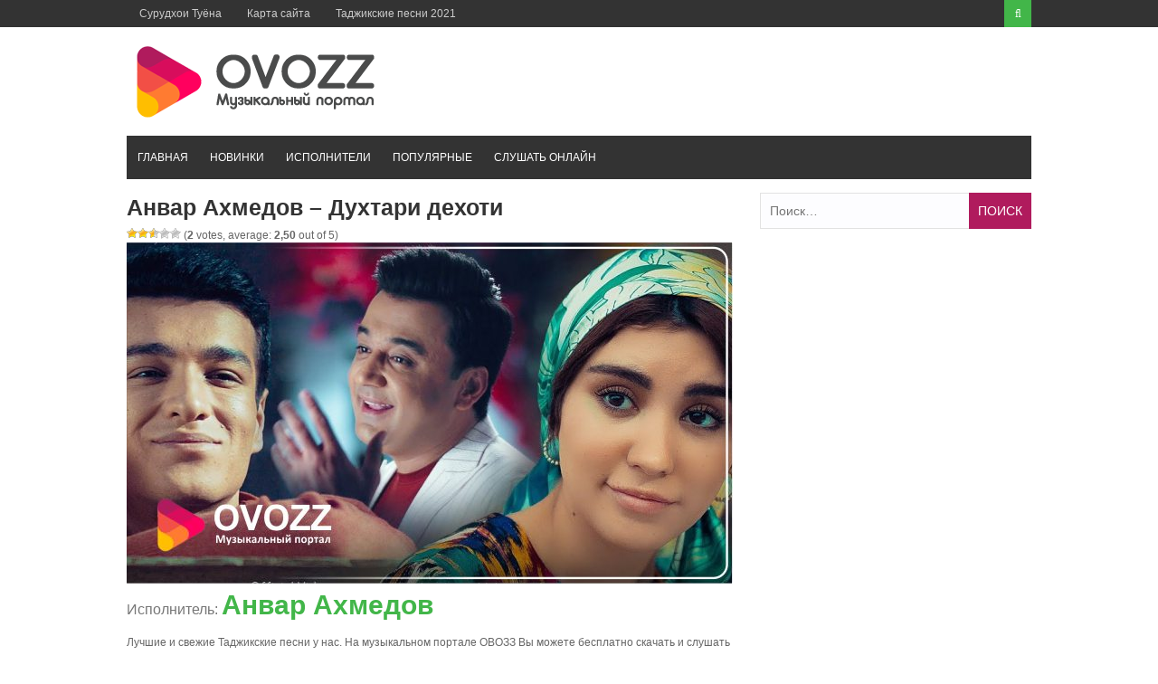

--- FILE ---
content_type: text/html; charset=UTF-8
request_url: https://ovozz.ru/music/anvar-axmedov-duxtari-dexoti/
body_size: 11670
content:
<!DOCTYPE html><html lang="ru-RU"><head><link rel="shortcut icon" href="https://ovozz.ru/wp-content/themes/ovozz/favicon.png" /><link rel="icon" href="https://ovozz.ru/wp-content/uploads/2019/10/favicon.png" type="image/x-icon 16x16"><link rel="apple-touch-icon" type="image/png" href="https://ovozz.ru/wp-content/uploads/2019/10/favicon.png"><link rel="alternate" href="https://ovozz.ru/music/anvar-axmedov-duxtari-dexoti/" hreflang="ru-RU"><meta charset="UTF-8"><meta name="viewport" content="width=device-width, initial-scale=1"><meta name="google-site-verification" content="QquKvxgMDu0klx09r_dWHR87YKwnKWlc98E8V02GSOM" /><meta name="yandex-verification" content="b51302bdd6fb857a" /><meta name='wmail-verification' content='71af20f795ea23a17dbd99a373704eda' /><meta name="yandex-verification" content="b51302bdd6fb857a" /><style type="text/css" id="aoatfcss" media="all">.wp-block-media-text .wp-block-media-text__media{grid-area:media-text-media;margin:0}.wp-block-media-text .wp-block-media-text__content{word-break:break-word;grid-area:media-text-content;padding:0 8%}.post-ratings{width:100%;opacity:1}.post-ratings-loading{display:none;height:16px;text-align:left}.post-ratings-image{border:0}.post-ratings img,.post-ratings-loading img{border:0;padding:0;margin:0}@font-face{font-family:'FontAwesome';src:url(//ovozz.ru/wp-content/themes/ovozz/css/../fonts/fontawesome-webfont.eot?v=4.6.3);src:url(//ovozz.ru/wp-content/themes/ovozz/css/../fonts/fontawesome-webfont.eot?#iefix&v=4.6.3) format('embedded-opentype'),url(//ovozz.ru/wp-content/themes/ovozz/css/../fonts/fontawesome-webfont.woff2?v=4.6.3) format('woff2'),url(//ovozz.ru/wp-content/themes/ovozz/css/../fonts/fontawesome-webfont.woff?v=4.6.3) format('woff'),url(//ovozz.ru/wp-content/themes/ovozz/css/../fonts/fontawesome-webfont.ttf?v=4.6.3) format('truetype'),url(//ovozz.ru/wp-content/themes/ovozz/css/../fonts/fontawesome-webfont.svg?v=4.6.3#fontawesomeregular) format('svg');font-weight:400;font-style:normal}.fa{display:inline-block;font:normal normal normal 14px/1 FontAwesome;font-size:inherit;text-rendering:auto;-webkit-font-smoothing:antialiased;-moz-osx-font-smoothing:grayscale}.fa-search:before{content:"\f002"}.fa-times:before{content:"\f00d"}.fa-angle-double-up:before{content:"\f102"}html,body,div,span,h1,h2,a,img,ins,strong,i,ul,li,form,label,article,aside,header,nav{border:0;font-size:100%;font:inherit;vertical-align:baseline;margin:0;padding:0}html{font-family:Verdana,sans-serif;-webkit-text-size-adjust:100%;-ms-text-size-adjust:100%;-webkit-font-smoothing:antialiased;box-sizing:border-box}:focus{outline:none}input[type=submit]{-webkit-appearance:button}input[type=search]::-webkit-search-cancel-button,input[type=search]::-webkit-search-decoration{-webkit-appearance:none}body{font-family:Verdana,'Droid Sans',sans-serif;color:#666;font-size:12px;line-height:1.4}h2{line-height:1.3;color:#777;font-size:16px}h1{font-weight:700;line-height:1.3;color:#333;margin-bottom:20px}h1{font-size:36px}*,:before,:after{box-sizing:inherit}ul{list-style:none}img{height:auto;max-width:100%}input{font-size:14px;color:inherit;border:1px solid #e2e2e2;font-family:inherit;background:#fdfdff;margin:0 0 10px;padding:8px 10px}.screen-reader-text{clip:rect(1px,1px,1px,1px);position:absolute!important;height:1px;width:1px;overflow:hidden}.site-header:before,.site-header:after,.site-content:before,.site-content:after{content:"";display:table;table-layout:fixed}.site-header:after,.site-content:after{clear:both}.clearfix:after{visibility:hidden;display:block;font-size:0;content:" ";clear:both;height:0}.inner{max-width:1000px;position:relative;margin-right:auto;margin-left:auto}a{color:#42b649}a:link,a:visited{text-decoration:none}.site-container{width:100%;clear:both;display:block;margin:0 auto}.site-header{width:100%;position:relative;margin-bottom:15px}.top-bar{background-color:#333;position:relative}.primary-navigation ul li a{color:#ccc;font-size:12px;display:block;font-weight:400;padding-left:14px;padding-right:14px;line-height:30px}.top-nav-right{float:right;position:relative}.top-search #trigger-overlay{width:30px;height:30px;line-height:30px;display:block;background:#42b649;text-align:center}.top-search #trigger-overlay i{color:#fff;width:30px;height:30px;line-height:30px}.overlay{width:1024px;height:536px;position:absolute;right:0;top:inherit;z-index:9}.overlay-slideleft{visibility:hidden;-webkit-transform:translateY(60%);transform:translateY(60%);margin-top:-40px}.search-row{width:100%;height:40px;position:relative;background:#42b649}.search-row .overlay-close{color:#fff;position:absolute;right:10px;top:9px;z-index:9}.search-row .search-form #s{width:100%;background:0 0;border:0;height:40px;padding-left:12px;color:#fff}.site-branding{width:100%;margin:15px 0}.site-branding .site-title{float:left;line-height:normal;overflow:hidden;margin-top:13px;margin-bottom:14px}.site-branding .site-title.logo{margin-top:0;margin-bottom:0}.site-header .logo img{display:block;margin:0 auto}#site-navigation{width:100%;background-color:#333;float:left}.menu-container{background-color:transparent;position:relative}ul.menu li a{display:block;text-transform:uppercase;line-height:normal;color:#fff;font-weight:400;position:relative;padding:17px 12px}.secondary-navigation .current_page_item>a,.secondary-navigation .current-menu-item>a{background-color:#b01b5d}.content-area{width:67%;max-width:670px;float:left}.post-wrap{width:100%;clear:both}.lastest-title{font-size:16px;background-color:#333;line-height:1;color:#fff;clear:both;text-transform:uppercase;font-weight:300;margin:0 0 14px;padding:13px 20px 11px}.post-grid{width:100%;float:left;margin:0}.post-grid:nth-of-type(even){margin-right:0}.site-main{width:100%;float:left;margin-bottom:30px}.related-posts ul li{width:48%;float:left;margin-right:2%;border-bottom:1px solid #e2e2e2;padding-bottom:10px;margin-bottom:13px}.related-posts ul li:nth-child(2n){margin-right:0;float:right}.related-posts ul li a{color:#666;font-size:14px;line-height:1.4;margin-bottom:5px;display:block}.widget-area{float:right;max-width:300px;width:30%}.widget{line-height:1.6;width:100%;box-sizing:border-box;overflow:hidden;float:left;clear:both;margin:0 0 30px}.search-form{width:100%;position:relative}.search-form .search-field{width:100%;height:40px;margin:0}.search-form .search-submit{position:absolute;color:#fff;background:#b01b5d;top:0;right:0;border:none;height:40px;text-transform:uppercase;margin:0}.back-to-top{position:fixed;background:#333;color:#fff;z-index:9;right:20px;bottom:40px;display:none;padding:9px 14px}.back-to-top .fa{color:#fff;font-size:20px;line-height:normal}.musiclist-nav{background:#fff;border-left:1px solid #d9e0e7;border-right:1px solid #d9e0e7;border-bottom:1px solid #d9e0e7;border-top:1px solid #d9e0e7;font-family:Verdana,Sans-Serif;color:#1a1a1a;height:60px;padding:5px}article,aside,header,main,nav,.clearfix,.search-form label{display:block}.mobile-only{display:none}strong{font-weight:700}i{font-style:italic}.left-top-nav,.top-search{float:left}.primary-navigation ul li,ul.menu li{float:left;position:relative}.search-row .search-form ::-webkit-input-placeholder,.search-row .search-form :-moz-placeholder,.search-row .search-form ::-moz-placeholder,.search-row .search-form :-ms-input-placeholder{color:#fff}.site-title.logo h1{margin:0}.site-title a{color:#42b649}.post-grid:nth-child(2n+1),.related-posts ul li:nth-child(2n+1){clear:left}.related-posts{margin-bottom:20px}.attachment-post-thumbnail{float:left;width:100px;margin-bottom:0;margin-right:15px}.widget_search{position:relative}html{overflow-x:hidden}@media screen and (max-width:1230px){*{-webkit-box-sizing:border-box;-moz-box-sizing:border-box;box-sizing:border-box}.inner{width:98%}}@media screen and (max-width:1040px){.post-grid{max-width:48%;margin-right:4%}.back-to-top{padding:6px 10px 5px 9px}.back-to-top .fa{font-size:18px}}@media screen and (max-width:1000px){.site-branding .site-title{margin-top:9px;margin-bottom:10px}}@media screen and (max-width:970px){.primary-navigation .top-menu{display:none}.secondary-navigation #menu-main-menu{display:none}.menu-toggle,.mobile-only{display:block}span.menu-toggle{position:relative;color:#b8b8ba;padding:4px 16px;line-height:36px;font-size:14px}span.menu-toggle:after{content:"\f0c9";font-family:FontAwesome;display:inline-block;position:absolute;right:16px;top:5px}#page{-ms-transform:none;-webkit-transform:none;transform:none;position:relative;top:0}}@media screen and (max-width:940px){.site-branding .site-title{margin-top:6px;margin-bottom:7px}}@media screen and (max-width:880px){.inner{max-width:96%}.site-branding .site-title{width:100%;text-align:center;float:none}.site-branding .site-title{margin-top:0}.site-branding .site-title,.site-branding .site-title.logo{margin-bottom:15px}}@media screen and (max-width:770px){.content-area{max-width:100%;margin-left:auto;margin-right:auto}.content-area{width:100%;float:none}.widget-area{width:100%;float:none;margin-left:auto;margin-right:auto}.inner{padding:0 2%}}@media screen and (max-width:600px){.related-posts ul li{width:100%;margin-right:0;float:none;display:inline-block}}@media screen and (max-width:480px){.site-branding .logo{margin-top:0;margin-bottom:10px}.site-branding{margin-bottom:15px}.top-nav-right{float:none;position:relative;width:100%;float:none;text-align:center;display:block}.top-search{float:right}.overlay{width:100%}.post-grid{max-width:100%;width:100%;margin-right:0}}.lazy-hidden{background-color:#fff;background-image:url(//ovozz.ru/wp-content/plugins/a3-lazy-load/assets/css/loading.gif);background-repeat:no-repeat;background-position:50% 50%}.lazy-hidden{background-color:#fff}</style><link rel="preload" as="style" media="all" href="https://ovozz.ru/wp-content/cache/autoptimize/css/autoptimize_a0d99f1e1a275ecb628240bf28054442.css" onload="this.onload=null;this.rel='stylesheet'" /><link rel="preload" as="style" media="screen" href="https://ovozz.ru/wp-content/cache/autoptimize/css/autoptimize_a318e34a19c5647cc570eead676317f3.css" onload="this.onload=null;this.rel='stylesheet'" /><noscript id="aonoscrcss"><link type="text/css" media="all" href="https://ovozz.ru/wp-content/cache/autoptimize/css/autoptimize_a0d99f1e1a275ecb628240bf28054442.css" rel="stylesheet" /><link type="text/css" media="screen" href="https://ovozz.ru/wp-content/cache/autoptimize/css/autoptimize_a318e34a19c5647cc570eead676317f3.css" rel="stylesheet" /></noscript><title>Анвар Ахмедов - Духтари дехоти 2023 скачать и слушать mp3</title><meta name="description"  content="Очень красивая песня на таджикском, который спел Анвар Ахмедов с названием &quot;Духтари дехоти&quot; скачать или слушать бесплатно в мп3 формате" /><link rel="canonical" href="https://ovozz.ru/music/anvar-axmedov-duxtari-dexoti/" />  <script>var MP3jPLAYLISTS = [];
var MP3jPLAYERS = [];</script> <style id='tptn-style-left-thumbs-inline-css' type='text/css'>img.tptn_thumb {
  width: 120px !important;
  height: 120px !important;
}</style><noscript></noscript> <script>if (document.location.protocol != "https:") {document.location = document.URL.replace(/^http:/i, "https:");}</script><script type='text/javascript' src='https://ovozz.ru/wp-includes/js/jquery/jquery.js'></script> <script type='text/javascript' src='https://ovozz.ru/wp-includes/js/jquery/jquery-migrate.min.js'></script> <script type='text/javascript'>var ajax_tptn_tracker = {"ajax_url":"https:\/\/ovozz.ru\/","top_ten_id":"22803","top_ten_blog_id":"1","activate_counter":"1","tptn_rnd":"400030791"};</script> <script type='text/javascript' src='https://ovozz.ru/wp-content/cache/autoptimize/js/autoptimize_single_26de9468223ec2382b79e828fdfd0c31.js'></script> <script data-ad-client="ca-pub-3883492933371700" async src="https://pagead2.googlesyndication.com/pagead/js/adsbygoogle.js"></script></head><body data-rsssl=1 class="post-template-default single single-post postid-22803 single-format-standard wp-custom-logo"><div id="page" class="site-container"> <a class="skip-link screen-reader-text" href="#main">Перейти к контенту</a><header id="masthead" class="site-header" role="banner"><div class="top-bar"><div class="inner clearfix"><div class="left-top-nav primary-navigation"><ul id="top-menu" class="top-menu"><li id="menu-item-15512" class="menu-item menu-item-type-taxonomy menu-item-object-category menu-item-15512"><a href="https://ovozz.ru/tuyona/">Cурудхои Туёна</a></li><li id="menu-item-15548" class="menu-item menu-item-type-post_type menu-item-object-page menu-item-15548"><a href="https://ovozz.ru/karta-sajta/">Карта сайта</a></li><li id="menu-item-15556" class="menu-item menu-item-type-taxonomy menu-item-object-category menu-item-15556"><a href="https://ovozz.ru/surudi2021/">Таджикские песни 2021</a></li></ul></div><div class="top-nav-right"><div class="top-search"> <a id="trigger-overlay"> <i class="fa fa-search"></i> </a><div class="overlay overlay-slideleft"><div class="search-row"> <a ahref="#" class="overlay-close"><i class="fa fa-times"></i></a><form method="get" id="searchform" class="search-form" action="https://ovozz.ru/" _lpchecked="1"> <input type="text" name="s" id="s" value="" placeholder="Искать ..." /></form></div></div></div></div></div></div><div class="site-branding"><div class="inner clearfix"><div class="site-title logo"><h2 class="image-logo" itemprop="headline"> <a href="https://ovozz.ru/" class="custom-logo-link" rel="home" itemprop="url"><img width="278" height="90" src="https://ovozz.ru/wp-content/uploads/2018/01/cropped-logo-1.png" class="custom-logo" alt="Музыкальный портал Таджикистана" itemprop="logo" /></a></h2></div></div></div><div class="menu-container"><div class="inner clearfix"><nav id="site-navigation" class="secondary-navigation" role="navigation"> <span class="mobile-only mobile-menu menu-toggle" aria-controls="menu-main-menu" aria-expanded="false">Menu</span><ul id="menu-main-menu" class="menu"><li id="menu-item-13" class="menu-item menu-item-type-custom menu-item-object-custom menu-item-home menu-item-13"><a href="https://ovozz.ru">Главная</a></li><li id="menu-item-1437" class="menu-item menu-item-type-taxonomy menu-item-object-category current-post-ancestor current-menu-parent current-post-parent menu-item-1437"><a href="https://ovozz.ru/music/">Новинки</a></li><li id="menu-item-705" class="menu-item menu-item-type-post_type menu-item-object-page menu-item-705"><a href="https://ovozz.ru/artists/">Исполнители</a></li><li id="menu-item-2088" class="menu-item menu-item-type-post_type menu-item-object-page menu-item-2088"><a href="https://ovozz.ru/popular/">Популярные</a></li><li id="menu-item-4596" class="menu-item menu-item-type-post_type menu-item-object-page menu-item-4596"><a href="https://ovozz.ru/mp3-online/">Слушать онлайн</a></li></ul></nav></div></div><div id="catcher"></div></header><div id="content" class="site-content"><div class="inner clearfix"><div id="primary" class="content-area"><article id="post-22803" class="post-22803 post type-post status-publish format-standard has-post-thumbnail category-surudi2022 category-music tag-anvar-axmedov"><header class="entry-header" itemtype="http://schema.org/MusicGroup" itemscope="itemscope"><h1 name="name" class="entry-title single-title">Анвар Ахмедов &#8211; Духтари дехоти</h1><div id="post-ratings-22803" class="post-ratings" itemscope itemtype="http://schema.org/Article" data-nonce="e62c19230a"><img id="rating_22803_1" src="https://ovozz.ru/wp-content/plugins/wp-postratings/images/stars/rating_on.gif" alt="1 Star" title="1 Star" onmouseover="current_rating(22803, 1, '1 Star');" onmouseout="ratings_off(2.5, 3, 0);" onclick="rate_post();" onkeypress="rate_post();" style="cursor: pointer; border: 0px;" /><img id="rating_22803_2" src="https://ovozz.ru/wp-content/plugins/wp-postratings/images/stars/rating_on.gif" alt="2 Stars" title="2 Stars" onmouseover="current_rating(22803, 2, '2 Stars');" onmouseout="ratings_off(2.5, 3, 0);" onclick="rate_post();" onkeypress="rate_post();" style="cursor: pointer; border: 0px;" /><img id="rating_22803_3" src="https://ovozz.ru/wp-content/plugins/wp-postratings/images/stars/rating_half.gif" alt="3 Stars" title="3 Stars" onmouseover="current_rating(22803, 3, '3 Stars');" onmouseout="ratings_off(2.5, 3, 0);" onclick="rate_post();" onkeypress="rate_post();" style="cursor: pointer; border: 0px;" /><img id="rating_22803_4" src="https://ovozz.ru/wp-content/plugins/wp-postratings/images/stars/rating_off.gif" alt="4 Stars" title="4 Stars" onmouseover="current_rating(22803, 4, '4 Stars');" onmouseout="ratings_off(2.5, 3, 0);" onclick="rate_post();" onkeypress="rate_post();" style="cursor: pointer; border: 0px;" /><img id="rating_22803_5" src="https://ovozz.ru/wp-content/plugins/wp-postratings/images/stars/rating_off.gif" alt="5 Stars" title="5 Stars" onmouseover="current_rating(22803, 5, '5 Stars');" onmouseout="ratings_off(2.5, 3, 0);" onclick="rate_post();" onkeypress="rate_post();" style="cursor: pointer; border: 0px;" /> (<strong>2</strong> votes, average: <strong>2,50</strong> out of 5)<br /><span class="post-ratings-text" id="ratings_22803_text"></span><meta itemprop="name" content="Анвар Ахмедов &#8211; Духтари дехоти" /><meta itemprop="headline" content="Анвар Ахмедов &#8211; Духтари дехоти" /><meta itemprop="description" content="" /><meta itemprop="datePublished" content="2023-12-09T14:06:42+00:00" /><meta itemprop="dateModified" content="2023-12-09T14:06:42+00:00" /><meta itemprop="url" content="https://ovozz.ru/music/anvar-axmedov-duxtari-dexoti/" /><meta itemprop="author" content="admin" /><meta itemprop="mainEntityOfPage" content="https://ovozz.ru/music/anvar-axmedov-duxtari-dexoti/" /><div style="display: none;" itemprop="image" itemscope itemtype="https://schema.org/ImageObject"><meta itemprop="url" content="https://ovozz.ru/wp-content/uploads/2023/12/anvar-axmedov-duxtari-dexoti-mp3-image-150x150.jpg" /><meta itemprop="width" content="150" /><meta itemprop="height" content="150" /></div><div style="display: none;" itemprop="publisher" itemscope itemtype="https://schema.org/Organization"><meta itemprop="name" content="Таджикские песни" /><meta itemprop="url" content="https://ovozz.ru" /><div itemprop="logo" itemscope itemtype="https://schema.org/ImageObject"><meta itemprop="url" content="https://ovozz.ru/wp-content/uploads/2018/01/cropped-logo-1.png" /></div></div><div style="display: none;" itemprop="aggregateRating" itemscope itemtype="http://schema.org/AggregateRating"><meta itemprop="bestRating" content="5" /><meta itemprop="worstRating" content="1" /><meta itemprop="ratingValue" content="2.5" /><meta itemprop="ratingCount" content="2" /></div></div><div id="post-ratings-22803-loading" class="post-ratings-loading"><img src="https://ovozz.ru/wp-content/plugins/wp-postratings/images/loading.gif" width="16" height="16" class="post-ratings-image" />Loading...</div> <img width="670" height="377" src="//ovozz.ru/wp-content/plugins/a3-lazy-load/assets/images/lazy_placeholder.gif" data-lazy-type="image" data-src="https://ovozz.ru/wp-content/uploads/2023/12/anvar-axmedov-duxtari-dexoti-mp3-image.jpg" class="lazy lazy-hidden attachment-large size-large wp-post-image" alt="Анвар Ахмедов" /><noscript><img width="670" height="377" src="https://ovozz.ru/wp-content/uploads/2023/12/anvar-axmedov-duxtari-dexoti-mp3-image.jpg" class="attachment-large size-large wp-post-image" alt="Анвар Ахмедов" /></noscript><h2 itemprop="name">Исполнитель: <a href="https://ovozz.ru/artists/anvar-axmedov/" rel="tag">Анвар Ахмедов</a></h2></header><p>Лучшие и свежие Таджикские песни у нас. На музыкальном портале ОВОЗЗ Вы можете бесплатно скачать и слушать таджикскую песню, вышел 9 декабря «<strong>Анвар Ахмедов &#8211; Духтари дехоти</strong>» в формате mp3.</p><div class="entry-content"><div class="download-attachments"><table class="da-attachments-table"><thead><th class="attachment-title">Файл</th><th class="attachment-about">Описание</th><th class="attachment-size">Размер файла</th><th class="attachment-downloads">Кол-во скачиваний</th></thead><tbody><tr class="mp3"><td class="attachment-title"> <a href="https://ovozz.ru/load/22805" class="attachment-link" title="Духтари дехоти"><img class="lazy lazy-hidden attachment-icon" src="//ovozz.ru/wp-content/plugins/a3-lazy-load/assets/images/lazy_placeholder.gif" data-lazy-type="image" data-src="/wp-content/plugins/download-attachments/images/ext/mp3.gif" alt="mp3"><noscript><img class="attachment-icon" src="/wp-content/plugins/download-attachments/images/ext/mp3.gif" alt="mp3"></noscript><br><b>Скачать MP3</b></a></td><td class="attachment-about"> <span class="attachment-description">Певец: Анвар Ахмедов, 
Название музыки: «Духтари дехоти», 
Премьера: 09.11.2023,
Длительность: 3 мин. 52 сек</span><br /></td><td class="attachment-size">4 MB</td><td class="attachment-downloads">95</td></tr></tbody></table></div><div id="wrapperMI_0" class="wrap-mjp nostop flip " style="position: relative; padding:5px 0px 30px 0px; margin:0px; width:100%;"><div style="display:none;" class="Eabove-mjp" id="Eabove-mjp_0"></div><div class="subwrap-MI"><div class="jp-innerwrap"><div class="innerx"></div><div class="innerleft"></div><div class="innerright"></div><div class="innertab"></div><div class="interface-mjp" style="height:120px;" id="interfaceMI_0"><div class="MI-image Himg left-mjp" id="MI_image_0" style=" width:auto; height:120px; overflow:hidden;"></div><div id="T_mp3j_0" class="player-track-title right-mjp bold-mjp plain-mjp childNorm-mjp childItalic-mjp" style="left:20px; right:48px;  top:21px;"></div><div class="bars_holder"><div class="loadMI_mp3j" id="load_mp3j_0"></div><div class="poscolMI_mp3j soften-mjp" id="poscol_mp3j_0"></div><div class="posbarMI_mp3j" id="posbar_mp3j_0"></div></div><div id="P-Time-MI_0" class="jp-play-time"></div><div id="T-Time-MI_0" class="jp-total-time"></div><div id="statusMI_0" class="statusMI"></div><div class="transport-MI"><div class="play-mjp" id="playpause_mp3j_0">Play</div><div class="stop-mjp" id="stop_mp3j_0">Stop</div><div class="next-mjp" id="Next_mp3j_0">Next&raquo;</div><div class="prev-mjp" id="Prev_mp3j_0">&laquo;Prev</div></div><div class="buttons-wrap-mjp" id="buttons-wrap-mjp_0"><div class="playlist-toggle-MI" id="playlist-toggle_0">HIDE PLAYLIST</div><div class="mp3j-popout-MI" id="lpp_mp3j_0" style=""></div><div id="download_mp3j_0" class="dloadmp3-MI"></div></div></div><div class="mjp-volwrap"><div class="MIsliderVolume" id="vol_mp3j_0"></div><div class="innerExt1" id="innerExt1_0"></div><div class="innerExt2" id="innerExt2_0"></div></div></div><div style="display:none;" class="Ebetween-mjp" id="Ebetween-mjp_0"></div><div class="listwrap_mp3j" id="L_mp3j_0" style="overflow:auto; max-height:450px;"><div class="wrapper-mjp"><div class="playlist-colour"></div><div class="wrapper-mjp"><ul class="ul-mjp childNorm-mjp childPlain-mjp left-mjp" id="UL_mp3j_0"><li></li></ul></div></div></div></div><div class="mp3j-nosolution" id="mp3j_nosolution_0" style="display:none;"></div><div style="display:none;" class="Ebelow-mjp" id="Ebelow-mjp_0"></div></div> <script>MP3jPLAYLISTS.MI_0 = [
	{ name: "Духтари дехоти", formats: ["mp3"], mp3: "aHR0cHM6Ly9vdm96ei5ydS93cC1jb250ZW50L3VwbG9hZHMvMjAyMy8xMi9hbnZhci1heG1lZG92LWR1eHRhcmktZGV4b3RpLm1wMw==", counterpart:"", artist: "Анвар Ахмедов", image: "https://ovozz.ru/wp-content/uploads/2023/12/anvar-axmedov-duxtari-dexoti-mp3-image.jpg", imgurl: "" },
	{ name: "Бахти чавон муборак", formats: ["mp3"], mp3: "aHR0cHM6Ly9vdm96ei5ydS93cC1jb250ZW50L3VwbG9hZHMvMjAyMy8xMC9hbnZhci1ha2htZWRvdi1iYWtodGktamF2b24tbXVib3Jhay5tcDM=", counterpart:"", artist: "Анвар Ахмедов", image: "https://ovozz.ru/wp-content/uploads/2023/10/anvar-akhmedov-bakhti-javon-muborak-mp3-image.jpg", imgurl: "" },
	{ name: "Сияхмуям", formats: ["mp3"], mp3: "aHR0cHM6Ly9vdm96ei5ydS93cC1jb250ZW50L3VwbG9hZHMvMjAyMy8wNi9hbnZhci1ha2htZWRvdi1zaXlhaG11eWFtLm1wMw==", counterpart:"", artist: "Анвар Ахмедов", image: "https://ovozz.ru/wp-content/uploads/2023/06/anvar-akhmedov-siyahmuyam-mp3-image.jpg", imgurl: "" },
	{ name: "Qarab Qo'y", formats: ["mp3"], mp3: "aHR0cHM6Ly9vdm96ei5ydS93cC1jb250ZW50L3VwbG9hZHMvMjAyMy8wNi9hbnZhci1ha2htZWRvdi1xYXJhYi1xb3kubXAz", counterpart:"", artist: "Anvar Akhmedov", image: "https://ovozz.ru/wp-content/uploads/2023/06/anvar-akhmedov-qarab-qoy-mp3-image.jpg", imgurl: "" },
	{ name: "Анори Дона", formats: ["mp3"], mp3: "aHR0cHM6Ly9vdm96ei5ydS93cC1jb250ZW50L3VwbG9hZHMvMjAyMy8wNS9hbnZhci1ha2htZWRvdi1hbm9yaS1kb25hLm1wMw==", counterpart:"", artist: "Анвар Ахмедов", image: "https://ovozz.ru/wp-content/uploads/2023/05/anvar-akhmedov-anori-dona-mp3-image.jpg", imgurl: "" },
	{ name: "Гулнора", formats: ["mp3"], mp3: "aHR0cHM6Ly9vdm96ei5ydS93cC1jb250ZW50L3VwbG9hZHMvMjAyMy8wMi9hbnZhci1ha2htZWRvdi1ndWxub3JhLm1wMw==", counterpart:"", artist: "Анвар Ахмедов", image: "https://ovozz.ru/wp-content/uploads/2023/02/anvar-akhmedov-gulnora-mp3-image.jpg", imgurl: "" },
	{ name: "Махпора", formats: ["mp3"], mp3: "aHR0cHM6Ly9vdm96ei5ydS93cC1jb250ZW50L3VwbG9hZHMvMjAyMi8xMS9hbnZhci1ha2htZWRvdi1tYWhwb3JhLm1wMw==", counterpart:"", artist: "Анвар Ахмедов", image: "https://ovozz.ru/wp-content/uploads/2022/11/anvar-akhmedov-mahpora-mp3-image.jpg", imgurl: "" },
	{ name: "Не нагу", formats: ["mp3"], mp3: "aHR0cHM6Ly9vdm96ei5ydS93cC1jb250ZW50L3VwbG9hZHMvMjAyMi8xMi9hbnZhci1ha2htZWRvdi1uZS1uYWd1Lm1wMw==", counterpart:"", artist: "Анвар Ахмедов", image: "https://ovozz.ru/wp-content/uploads/2022/12/anvar-akhmedov-ne-nagu-mp3-image.jpg", imgurl: "" },
	{ name: "Ангури Тагоби", formats: ["mp3"], mp3: "aHR0cHM6Ly9vdm96ei5ydS93cC1jb250ZW50L3VwbG9hZHMvMjAyMy8wMS9hbnZhci1ha2htZWRvdi1hbmd1cmktdGFnb2JpLm1wMw==", counterpart:"", artist: "Анвар Ахмедов", image: "https://ovozz.ru/wp-content/uploads/2023/01/anvar-akhmedov-anguri-tagobi-mp3-image.jpg", imgurl: "" },
	{ name: "Танхо Ту", formats: ["mp3"], mp3: "aHR0cHM6Ly9vdm96ei5ydS93cC1jb250ZW50L3VwbG9hZHMvMjAyMy8wMi9hbnZhci1ha2htZWRvdi10YW5oby10dS5tcDM=", counterpart:"", artist: "Анвар Ахмедов", image: "https://ovozz.ru/wp-content/uploads/2023/02/anvar-akhmedov-tanho-tu-mp3-image.jpg", imgurl: "" },
	{ name: "Нози гулам", formats: ["mp3"], mp3: "aHR0cHM6Ly9vdm96ei5ydS93cC1jb250ZW50L3VwbG9hZHMvMjAyMy8wMi9hbnZhci1ha2htZWRvdi1ub3ppLWd1bGFtLm1wMw==", counterpart:"", artist: "Анвар Ахмедов", image: "https://ovozz.ru/wp-content/uploads/2023/02/anvar-akhmedov-nozi-gulam-mp3-image.jpg", imgurl: "" },
	{ name: "Дили Нолон", formats: ["mp3"], mp3: "aHR0cHM6Ly9vdm96ei5ydS93cC1jb250ZW50L3VwbG9hZHMvMjAyMi8wMS9BbnZhci1Ba2htZWRvdi1EaWxpLU5vbG9uLm1wMw==", counterpart:"", artist: "Анвар Ахмедов", image: "https://ovozz.ru/wp-content/uploads/2022/01/Anvar-Akhmedov-Dili-Nolon-mp3-image.jpg", imgurl: "" },
	{ name: "Дуст Медорам", formats: ["mp3"], mp3: "aHR0cHM6Ly9vdm96ei5ydS93cC1jb250ZW50L3VwbG9hZHMvMjAyMS8xMi9BbnZhci1Ba2htZWRvdi1EdXN0LU1lZG9yYW0ubXAz", counterpart:"", artist: "Анвар Ахмедов", image: "https://ovozz.ru/wp-content/uploads/2021/12/Anvar-Akhmedov-Dust-Medoram-mp3-image.jpg", imgurl: "" },
	{ name: "Биё Азизам", formats: ["mp3"], mp3: "aHR0cHM6Ly9vdm96ei5ydS93cC1jb250ZW50L3VwbG9hZHMvMjAyMS8xMi9BbnZhci1Ba2htZWRvdi1CaXlvLUF6aXphbS5tcDM=", counterpart:"", artist: "Анвар Ахмедов", image: "https://ovozz.ru/wp-content/uploads/2021/12/Anvar-Akhmedov-Biyo-Azizam-mp3-image.jpg", imgurl: "" },
	{ name: "Хоҳар", formats: ["mp3"], mp3: "aHR0cHM6Ly9vdm96ei5ydS93cC1jb250ZW50L3VwbG9hZHMvMjAyMS8xMS9BbnZhci1Ba2htZWRvdi1LaG9oYXIubXAz", counterpart:"", artist: "Анвар Ахмедов", image: "https://ovozz.ru/wp-content/uploads/2021/11/Anvar-Akhmedov-Khohar-mp3-image.jpg", imgurl: "" },
	{ name: "Дили Бехоб", formats: ["mp3"], mp3: "aHR0cHM6Ly9vdm96ei5ydS93cC1jb250ZW50L3VwbG9hZHMvMjAyMS8xMC9BbnZhci1Ba2htZWRvdi1EaWxpLUJla2hvYi5tcDM=", counterpart:"", artist: "Анвар Ахмедов", image: "https://ovozz.ru/wp-content/uploads/2021/10/Anvar-Akhmedov-Dili-Bekhob-mp3-image.jpg", imgurl: "" }
];</script> <script>MP3jPLAYERS[0] = { list:MP3jPLAYLISTS.MI_0, tr:0, type:'MI', lstate:true, loop:false, play_txt:'Play', pause_txt:'Pause', pp_title:'Таджикские песни', autoplay:false, download:true, vol:100, height:120, cssclass:'nostop flip ', popout_css:{ enabled:true, 			colours: ["#f0f0f0", "rgba(0, 0, 0, 0.18)", "rgba(167, 167, 167, 0.55)", "rgba(49, 49, 49, 0.64)", "rgba(0, 180, 37, 0.91)", "#d3d3d3", "#d8d8d8", "#3d3232", "#262120", "#262120", "#11912b", "/", 400, 600 ],
			cssInterface: { "color": "#3d3232" },
			cssTitle: { "left": "20px", "right":"48px", "top":"21px" },
			cssImage: { "overflow": "hidden", "width":"auto", "height":"120px"  },
			cssFontSize: { "title": "22px", "caption": "15.4px", "list": "18px" },
			classes: { interface:'', title:' right-mjp bold-mjp plain-mjp childNorm-mjp childItalic-mjp', image:' Himg left-mjp', poscol:' soften-mjp', ul:' childNorm-mjp childPlain-mjp left-mjp' }} };</script> <div class="tptn_counter" id="tptn_counter_22803"><span style="font-size:10pt;color:#777777;float:right">833<img class="lazy lazy-hidden" style="margin-left: 8px" src="//ovozz.ru/wp-content/plugins/a3-lazy-load/assets/images/lazy_placeholder.gif" data-lazy-type="image" data-src="/images/view.png" align="right" height="18" width="18" title="Просмотрено"><noscript><img style="margin-left: 8px" src="/images/view.png" align="right" height="18" width="18" title="Просмотрено"></noscript></span></div></div></article> <br><div class="related-posts clearfix"><h3 class="title-related-posts">Другие треки этого исполнителя</h3><div class="musiclist"><li class="ic-play"><a href="https://ovozz.ru/music/anvar-axmedov-margi-kobilchon/" rel="bookmark"><img align="left"  class="musiclist-d" src="/images/play-small.png"><span itemprop="name">Анвар Ахмедов &#8211; Марги Кобилчон</span></a><span style="float:right"><div class="tptn_counter" id="tptn_counter_25528"><span style="font-size:10pt;color:#777777;float:right">535<img style="margin-left: 8px" src="/images/view.png" align="right" height="18" width="18" title="Просмотрено"></span></div></span></li></div><br><div class="musiclist"><li class="ic-play"><a href="https://ovozz.ru/music/anvar-axmedov-az-man-naranch/" rel="bookmark"><img align="left"  class="musiclist-d" src="/images/play-small.png"><span itemprop="name">Анвар Ахмедов &#8211; Аз ман наранч</span></a><span style="float:right"><div class="tptn_counter" id="tptn_counter_25187"><span style="font-size:10pt;color:#777777;float:right">375<img style="margin-left: 8px" src="/images/view.png" align="right" height="18" width="18" title="Просмотрено"></span></div></span></li></div><br><div class="musiclist"><li class="ic-play"><a href="https://ovozz.ru/music/anvar-axmedov-angushtarini-tillo/" rel="bookmark"><img align="left"  class="musiclist-d" src="/images/play-small.png"><span itemprop="name">Анвар Ахмедов &#8211; Ангуштарини тилло</span></a><span style="float:right"><div class="tptn_counter" id="tptn_counter_24865"><span style="font-size:10pt;color:#777777;float:right">838<img style="margin-left: 8px" src="/images/view.png" align="right" height="18" width="18" title="Просмотрено"></span></div></span></li></div><br><div class="musiclist"><li class="ic-play"><a href="https://ovozz.ru/music/anvar-axmedov-nargiz/" rel="bookmark"><img align="left"  class="musiclist-d" src="/images/play-small.png"><span itemprop="name">Анвар Ахмедов &#8211; Наргиз</span></a><span style="float:right"><div class="tptn_counter" id="tptn_counter_24534"><span style="font-size:10pt;color:#777777;float:right">1&nbsp;333<img style="margin-left: 8px" src="/images/view.png" align="right" height="18" width="18" title="Просмотрено"></span></div></span></li></div><br><div class="musiclist"><li class="ic-play"><a href="https://ovozz.ru/music/anvar-axmedov-dar-ishki-tu-bemor-man/" rel="bookmark"><img align="left"  class="musiclist-d" src="/images/play-small.png"><span itemprop="name">Анвар Ахмедов &#8211; Дар ишки ту бемор ман</span></a><span style="float:right"><div class="tptn_counter" id="tptn_counter_24457"><span style="font-size:10pt;color:#777777;float:right">640<img style="margin-left: 8px" src="/images/view.png" align="right" height="18" width="18" title="Просмотрено"></span></div></span></li></div><br><div class="musiclist"><li class="ic-play"><a href="https://ovozz.ru/music/anvar-axmedov-ej-chon/" rel="bookmark"><img align="left"  class="musiclist-d" src="/images/play-small.png"><span itemprop="name">Анвар Ахмедов &#8211; Эй чон</span></a><span style="float:right"><div class="tptn_counter" id="tptn_counter_24296"><span style="font-size:10pt;color:#777777;float:right">1&nbsp;071<img style="margin-left: 8px" src="/images/view.png" align="right" height="18" width="18" title="Просмотрено"></span></div></span></li></div><br><div class="musiclist"><li class="ic-play"><a href="https://ovozz.ru/music/anvar-axmedov-chonam-ba-tu/" rel="bookmark"><img align="left"  class="musiclist-d" src="/images/play-small.png"><span itemprop="name">Анвар Ахмедов &#8211; Чонам ба ту</span></a><span style="float:right"><div class="tptn_counter" id="tptn_counter_23490"><span style="font-size:10pt;color:#777777;float:right">1&nbsp;404<img style="margin-left: 8px" src="/images/view.png" align="right" height="18" width="18" title="Просмотрено"></span></div></span></li></div><br><div class="musiclist"><li class="ic-play"><a href="https://ovozz.ru/music/anvar-axmedov-xudo-nigaxdoraton/" rel="bookmark"><img align="left"  class="musiclist-d" src="/images/play-small.png"><span itemprop="name">Анвар Ахмедов &#8211; Худо нигахдоратон</span></a><span style="float:right"><div class="tptn_counter" id="tptn_counter_23401"><span style="font-size:10pt;color:#777777;float:right">734<img style="margin-left: 8px" src="/images/view.png" align="right" height="18" width="18" title="Просмотрено"></span></div></span></li></div><br><div class="musiclist"><li class="ic-play"><a href="https://ovozz.ru/music/anvar-axmedov-chon-modaram/" rel="bookmark"><img align="left"  class="musiclist-d" src="/images/play-small.png"><span itemprop="name">Анвар Ахмедов &#8211; Чон модарам</span></a><span style="float:right"><div class="tptn_counter" id="tptn_counter_23316"><span style="font-size:10pt;color:#777777;float:right">2&nbsp;869<img style="margin-left: 8px" src="/images/view.png" align="right" height="18" width="18" title="Просмотрено"></span></div></span></li></div><br><div class="musiclist"><li class="ic-play"><a href="https://ovozz.ru/music/anvar-axmedov-gum-mezanad-dilam/" rel="bookmark"><img align="left"  class="musiclist-d" src="/images/play-small.png"><span itemprop="name">Анвар Ахмедов &#8211; Гум мезанад дилам</span></a><span style="float:right"><div class="tptn_counter" id="tptn_counter_23312"><span style="font-size:10pt;color:#777777;float:right">1&nbsp;058<img style="margin-left: 8px" src="/images/view.png" align="right" height="18" width="18" title="Просмотрено"></span></div></span></li></div><br><div class="musiclist"><li class="ic-play"><a href="https://ovozz.ru/music/anvar-axmedov-baxti-chavon-muborak/" rel="bookmark"><img align="left"  class="musiclist-d" src="/images/play-small.png"><span itemprop="name">Анвар Ахмедов &#8211; Бахти чавон муборак</span></a><span style="float:right"><div class="tptn_counter" id="tptn_counter_22358"><span style="font-size:10pt;color:#777777;float:right">1&nbsp;072<img style="margin-left: 8px" src="/images/view.png" align="right" height="18" width="18" title="Просмотрено"></span></div></span></li></div><br><div class="musiclist"><li class="ic-play"><a href="https://ovozz.ru/music/anvar-axmedov-siyaxmuyam/" rel="bookmark"><img align="left"  class="musiclist-d" src="/images/play-small.png"><span itemprop="name">Анвар Ахмедов &#8211; Сияхмуям</span></a><span style="float:right"><div class="tptn_counter" id="tptn_counter_21654"><span style="font-size:10pt;color:#777777;float:right">1&nbsp;318<img style="margin-left: 8px" src="/images/view.png" align="right" height="18" width="18" title="Просмотрено"></span></div></span></li></div><br><div class="musiclist"><li class="ic-play"><a href="https://ovozz.ru/music/anvar-axmedov-karab-kuj/" rel="bookmark"><img align="left"  class="musiclist-d" src="/images/play-small.png"><span itemprop="name">Анвар Ахмедов &#8211; Караб куй</span></a><span style="float:right"><div class="tptn_counter" id="tptn_counter_21626"><span style="font-size:10pt;color:#777777;float:right">815<img style="margin-left: 8px" src="/images/view.png" align="right" height="18" width="18" title="Просмотрено"></span></div></span></li></div><br><div class="musiclist"><li class="ic-play"><a href="https://ovozz.ru/music/anvar-axmedov-anori-dona/" rel="bookmark"><img align="left"  class="musiclist-d" src="/images/play-small.png"><span itemprop="name">Анвар Ахмедов &#8211; Анори дона</span></a><span style="float:right"><div class="tptn_counter" id="tptn_counter_21551"><span style="font-size:10pt;color:#777777;float:right">853<img style="margin-left: 8px" src="/images/view.png" align="right" height="18" width="18" title="Просмотрено"></span></div></span></li></div><br><div class="musiclist"><li class="ic-play"><a href="https://ovozz.ru/music/anvar-axmedov-gulnora/" rel="bookmark"><img align="left"  class="musiclist-d" src="/images/play-small.png"><span itemprop="name">Анвар Ахмедов &#8211; Гулнора</span></a><span style="float:right"><div class="tptn_counter" id="tptn_counter_21067"><span style="font-size:10pt;color:#777777;float:right">1&nbsp;088<img style="margin-left: 8px" src="/images/view.png" align="right" height="18" width="18" title="Просмотрено"></span></div></span></li></div><br><div class="musiclist"><li class="ic-play"><a href="https://ovozz.ru/music/anvar-axmedov-nozi-gulam/" rel="bookmark"><img align="left"  class="musiclist-d" src="/images/play-small.png"><span itemprop="name">Анвар Ахмедов &#8211; Нози гулам</span></a><span style="float:right"><div class="tptn_counter" id="tptn_counter_21014"><span style="font-size:10pt;color:#777777;float:right">901<img style="margin-left: 8px" src="/images/view.png" align="right" height="18" width="18" title="Просмотрено"></span></div></span></li></div><br><div class="musiclist"><li class="ic-play"><a href="https://ovozz.ru/music/anvar-axmedov-tanxo-tu/" rel="bookmark"><img align="left"  class="musiclist-d" src="/images/play-small.png"><span itemprop="name">Анвар Ахмедов &#8211; Танхо ту</span></a><span style="float:right"><div class="tptn_counter" id="tptn_counter_20967"><span style="font-size:10pt;color:#777777;float:right">883<img style="margin-left: 8px" src="/images/view.png" align="right" height="18" width="18" title="Просмотрено"></span></div></span></li></div><br><div class="musiclist"><li class="ic-play"><a href="https://ovozz.ru/music/anvar-axmedov-anguri-tagobi/" rel="bookmark"><img align="left"  class="musiclist-d" src="/images/play-small.png"><span itemprop="name">Анвар Ахмедов &#8211; Ангури тагоби</span></a><span style="float:right"><div class="tptn_counter" id="tptn_counter_20781"><span style="font-size:10pt;color:#777777;float:right">3&nbsp;050<img style="margin-left: 8px" src="/images/view.png" align="right" height="18" width="18" title="Просмотрено"></span></div></span></li></div><br><div class="musiclist"><li class="ic-play"><a href="https://ovozz.ru/music/anvar-axmedov-ne-nagu/" rel="bookmark"><img align="left"  class="musiclist-d" src="/images/play-small.png"><span itemprop="name">Анвар Ахмедов &#8211; Не нагу</span></a><span style="float:right"><div class="tptn_counter" id="tptn_counter_20681"><span style="font-size:10pt;color:#777777;float:right">745<img style="margin-left: 8px" src="/images/view.png" align="right" height="18" width="18" title="Просмотрено"></span></div></span></li></div><br><div class="musiclist"><li class="ic-play"><a href="https://ovozz.ru/music/anvar-axmedov-maxpora/" rel="bookmark"><img align="left"  class="musiclist-d" src="/images/play-small.png"><span itemprop="name">Анвар Ахмедов &#8211; Махпора</span></a><span style="float:right"><div class="tptn_counter" id="tptn_counter_20457"><span style="font-size:10pt;color:#777777;float:right">1&nbsp;185<img style="margin-left: 8px" src="/images/view.png" align="right" height="18" width="18" title="Просмотрено"></span></div></span></li></div><br></div><div class="related-posts clearfix"><h3 class="title-related-posts">Может вы не занете об этих музыках?</h3><ul><li><a href="https://ovozz.ru/music/shabnami-surajyo-doxtari-kulob/" title="Шабнами Сурайё &#8211; Дохтари Кулоб"><img width="300" height="169" src="//ovozz.ru/wp-content/plugins/a3-lazy-load/assets/images/lazy_placeholder.gif" data-lazy-type="image" data-src="https://ovozz.ru/wp-content/uploads/2022/11/shabnam-surayo-dokhtar-e-kulob-new-song-mp3-image-300x169.jpg" class="lazy lazy-hidden miniature wp-post-image" alt="Шабнами Сурайё - Дохтари Кулоб" /><noscript><img width="300" height="169" src="https://ovozz.ru/wp-content/uploads/2022/11/shabnam-surayo-dokhtar-e-kulob-new-song-mp3-image-300x169.jpg" class="miniature wp-post-image" alt="Шабнами Сурайё - Дохтари Кулоб" /></noscript>Шабнами Сурайё &#8211; Дохтари Кулоб</a></li><li><a href="https://ovozz.ru/music/tima-obi-dida/" title="Tima &#8211; Оби дида"><img width="300" height="169" src="//ovozz.ru/wp-content/plugins/a3-lazy-load/assets/images/lazy_placeholder.gif" data-lazy-type="image" data-src="https://ovozz.ru/wp-content/uploads/2025/08/tima-obi-dida-mp3-image-300x169.jpg" class="lazy lazy-hidden miniature wp-post-image" alt="Tima - Оби дида" /><noscript><img width="300" height="169" src="https://ovozz.ru/wp-content/uploads/2025/08/tima-obi-dida-mp3-image-300x169.jpg" class="miniature wp-post-image" alt="Tima - Оби дида" /></noscript>Tima &#8211; Оби дида</a></li><li><a href="https://ovozz.ru/music/shaxromi-abduxalim-shabnam-xushrucha-2/" title="Шахроми Абдухалим &#038; Шабнам &#8211; Хушруча 2"><img width="300" height="169" src="//ovozz.ru/wp-content/plugins/a3-lazy-load/assets/images/lazy_placeholder.gif" data-lazy-type="image" data-src="https://ovozz.ru/wp-content/uploads/2026/01/shakhromi-abdukhalim-and-shabanam-khushrucha-2-2026-mp3-image-300x169.jpg" class="lazy lazy-hidden miniature wp-post-image" alt="Шахроми Абдухалим &amp; Шабнам - Хушруча 2" /><noscript><img width="300" height="169" src="https://ovozz.ru/wp-content/uploads/2026/01/shakhromi-abdukhalim-and-shabanam-khushrucha-2-2026-mp3-image-300x169.jpg" class="miniature wp-post-image" alt="Шахроми Абдухалим &amp; Шабнам - Хушруча 2" /></noscript>Шахроми Абдухалим &#038; Шабнам &#8211; Хушруча 2</a></li><li><a href="https://ovozz.ru/music/shon-mc-mara-metarsona/" title="SHON MC &#8211; Мара метарсона"><img width="300" height="169" src="//ovozz.ru/wp-content/plugins/a3-lazy-load/assets/images/lazy_placeholder.gif" data-lazy-type="image" data-src="https://ovozz.ru/wp-content/uploads/2020/08/Shon-mc-mara-metarsona-mp3-image-300x169.jpg" class="lazy lazy-hidden miniature wp-post-image" alt="ШОН МС" /><noscript><img width="300" height="169" src="https://ovozz.ru/wp-content/uploads/2020/08/Shon-mc-mara-metarsona-mp3-image-300x169.jpg" class="miniature wp-post-image" alt="ШОН МС" /></noscript>SHON MC &#8211; Мара метарсона</a></li><li><a href="https://ovozz.ru/music/muxammadrafi-karomatullo-katrai-boron/" title="Мухаммадрафи Кароматулло &#8211; Катраи борон"><img width="300" height="169" src="//ovozz.ru/wp-content/plugins/a3-lazy-load/assets/images/lazy_placeholder.gif" data-lazy-type="image" data-src="https://ovozz.ru/wp-content/uploads/2023/11/muxammadrafi-karomatullo-katrai-boron-mp3-image-300x169.jpg" class="lazy lazy-hidden miniature wp-post-image" alt="Мухаммадрафи Кароматулло" /><noscript><img width="300" height="169" src="https://ovozz.ru/wp-content/uploads/2023/11/muxammadrafi-karomatullo-katrai-boron-mp3-image-300x169.jpg" class="miniature wp-post-image" alt="Мухаммадрафи Кароматулло" /></noscript>Мухаммадрафи Кароматулло &#8211; Катраи борон</a></li><li><a href="https://ovozz.ru/music/munisi-ibroxim-oxiri-ishk/" title="Муниси Иброхим &#8211; Охири ишк (2022)"><img width="300" height="169" src="//ovozz.ru/wp-content/plugins/a3-lazy-load/assets/images/lazy_placeholder.gif" data-lazy-type="image" data-src="https://ovozz.ru/wp-content/uploads/2022/04/Munisi-Ibrohim-Ohiri-ishq-mp3-image-300x169.jpg" class="lazy lazy-hidden miniature wp-post-image" alt="Муниси Иброхим" /><noscript><img width="300" height="169" src="https://ovozz.ru/wp-content/uploads/2022/04/Munisi-Ibrohim-Ohiri-ishq-mp3-image-300x169.jpg" class="miniature wp-post-image" alt="Муниси Иброхим" /></noscript>Муниси Иброхим &#8211; Охири ишк (2022)</a></li><li><a href="https://ovozz.ru/music/shukrullo-machidov-va-gr-bilol-zulola/" title="Шукрулло Мачидов ва гр. Билол &#8211; Зулола"><img width="300" height="169" src="//ovozz.ru/wp-content/plugins/a3-lazy-load/assets/images/lazy_placeholder.gif" data-lazy-type="image" data-src="https://ovozz.ru/wp-content/uploads/2018/03/Shukrullo-Majidov-gr-Bilol-Zulola-mp3-image-300x169.jpg" class="lazy lazy-hidden miniature wp-post-image" alt="Zulaykho" /><noscript><img width="300" height="169" src="https://ovozz.ru/wp-content/uploads/2018/03/Shukrullo-Majidov-gr-Bilol-Zulola-mp3-image-300x169.jpg" class="miniature wp-post-image" alt="Zulaykho" /></noscript>Шукрулло Мачидов ва гр. Билол &#8211; Зулола</a></li><li><a href="https://ovozz.ru/music/2018/sherafkan-churabekov-ba-dil-mexri-ki-dori/" title="Шерафкан Чурабеков &#8211; Ба дил мехри ки дори [2018]"><img width="300" height="169" src="//ovozz.ru/wp-content/plugins/a3-lazy-load/assets/images/lazy_placeholder.gif" data-lazy-type="image" data-src="https://ovozz.ru/wp-content/uploads/2017/12/Sherafkan-Jurabekov-Ba-dil-mehri-ki-dori-mp3-image-300x169.jpg" class="lazy lazy-hidden miniature wp-post-image" alt="Шерафкан Чурабеков" /><noscript><img width="300" height="169" src="https://ovozz.ru/wp-content/uploads/2017/12/Sherafkan-Jurabekov-Ba-dil-mehri-ki-dori-mp3-image-300x169.jpg" class="miniature wp-post-image" alt="Шерафкан Чурабеков" /></noscript>Шерафкан Чурабеков &#8211; Ба дил мехри ки дори [2018]</a></li><li><a href="https://ovozz.ru/music/subxiddin-rachabzoda-ovora/" title="Субхиддин Рачабзода &#8211; Овора"><img width="300" height="169" src="//ovozz.ru/wp-content/plugins/a3-lazy-load/assets/images/lazy_placeholder.gif" data-lazy-type="image" data-src="https://ovozz.ru/wp-content/uploads/2021/03/Subhiddin-Rajabzoda-Ovora-mp3-image-300x169.jpg" class="lazy lazy-hidden miniature wp-post-image" alt="Субхиддин Рачабзода" /><noscript><img width="300" height="169" src="https://ovozz.ru/wp-content/uploads/2021/03/Subhiddin-Rajabzoda-Ovora-mp3-image-300x169.jpg" class="miniature wp-post-image" alt="Субхиддин Рачабзода" /></noscript>Субхиддин Рачабзода &#8211; Овора</a></li><li><a href="https://ovozz.ru/music/ilxom-murodov-modar/" title="Илхом Муродов &#8211; Модар"><img width="300" height="169" src="//ovozz.ru/wp-content/plugins/a3-lazy-load/assets/images/lazy_placeholder.gif" data-lazy-type="image" data-src="https://ovozz.ru/wp-content/uploads/2018/10/Ilhom-Murodov-Modar-mp3-image-300x169.jpg" class="lazy lazy-hidden miniature wp-post-image" alt="Илхом Муродов" /><noscript><img width="300" height="169" src="https://ovozz.ru/wp-content/uploads/2018/10/Ilhom-Murodov-Modar-mp3-image-300x169.jpg" class="miniature wp-post-image" alt="Илхом Муродов" /></noscript>Илхом Муродов &#8211; Модар</a></li></ul></div></main></div><aside id="secondary" class="widget-area" role="complementary"><div id="search-2" class="widget widget_search"><form role="search" method="get" class="search-form" action="https://ovozz.ru/"> <label> <span class="screen-reader-text">Найти:</span> <input type="search" class="search-field" placeholder="Поиск&hellip;" value="" name="s" /> </label> <input type="submit" class="search-submit" value="Поиск" /></form></div></aside></div></div><footer id="colophon" class="site-footer" role="contentinfo"><div class="site-info"><div class="inner clearfix"><div class="copyright"><b>ВСЕ ПРАВА ЗАЩИЩЕНЫ.</b><p><noindex><script type="text/javascript">document.write("<a href='//www.liveinternet.ru/click' "+
"target=_blank><img src='//counter.yadro.ru/hit?t44.6;r"+
escape(document.referrer)+((typeof(screen)=="undefined")?"":
";s"+screen.width+"*"+screen.height+"*"+(screen.colorDepth?
screen.colorDepth:screen.pixelDepth))+";u"+escape(document.URL)+
";h"+escape(document.title.substring(0,150))+";"+Math.random()+
"' alt='' title='LiveInternet' "+
"border='0' width='31' height='31'><\/a>")</script></noindex></p></div><p style="float:right;">По всем вопросам писать: ovoztj@yandex.ru<br>Страна нахождения сервера: Россия (Москва) :)<br>Copyright © OVOZZ Media 2017 - 2020<br><a href="/disclaimer">Пожаловаться на нарушение авторских прав / DMCA complain</a></p></div></div></div></footer></div> <script type='text/javascript'>var ratingsL10n = {"plugin_url":"https:\/\/ovozz.ru\/wp-content\/plugins\/wp-postratings","ajax_url":"https:\/\/ovozz.ru\/wp-admin\/admin-ajax.php","text_wait":"Please rate only 1 item at a time.","image":"stars","image_ext":"gif","max":"5","show_loading":"1","show_fading":"1","custom":"0"};
var ratings_mouseover_image=new Image();ratings_mouseover_image.src="https://ovozz.ru/wp-content/plugins/wp-postratings/images/stars/rating_over.gif";;</script> <script type='text/javascript' src='https://ovozz.ru/wp-content/cache/autoptimize/js/autoptimize_single_830dae7fb9dfd5ac1879a83dd028083d.js'></script> <script type='text/javascript' src='https://ovozz.ru/wp-content/cache/autoptimize/js/autoptimize_single_3b61b3ca455869d1a67c0f5af545dabc.js'></script> <script type='text/javascript' src='https://ovozz.ru/wp-content/cache/autoptimize/js/autoptimize_single_c29b9c67eb69f593acfce7cec1b34f7c.js'></script> <script type='text/javascript' src='https://ovozz.ru/wp-content/cache/autoptimize/js/autoptimize_single_e4f1c1e3b72a08e63fe7f6961e554dac.js'></script> <script type='text/javascript' src='https://ovozz.ru/wp-content/cache/autoptimize/js/autoptimize_single_c93ca56f266a2f7d2242c8dd5d10a6c7.js'></script> <script type='text/javascript'>var a3_lazyload_params = {"apply_images":"1","apply_videos":"1"};</script> <script type='text/javascript' src='//ovozz.ru/wp-content/plugins/a3-lazy-load/assets/js/jquery.lazyloadxt.extra.min.js'></script> <script type='text/javascript' src='//ovozz.ru/wp-content/plugins/a3-lazy-load/assets/js/jquery.lazyloadxt.srcset.min.js'></script> <script type='text/javascript'>var a3_lazyload_extend_params = {"edgeY":"0"};</script> <script type='text/javascript' src='https://ovozz.ru/wp-content/cache/autoptimize/js/autoptimize_single_7437891f51ea629eb471ed5fe6be610f.js'></script> <script type='text/javascript' src='https://ovozz.ru/wp-includes/js/jquery/ui/core.min.js'></script> <script type='text/javascript' src='https://ovozz.ru/wp-includes/js/jquery/ui/widget.min.js'></script> <script type='text/javascript' src='https://ovozz.ru/wp-includes/js/jquery/ui/mouse.min.js'></script> <script type='text/javascript' src='https://ovozz.ru/wp-includes/js/jquery/ui/slider.min.js'></script> <script type='text/javascript' src='https://ovozz.ru/wp-content/cache/autoptimize/js/autoptimize_single_4cc86d1003c45134d6838f13e3885db1.js'></script> <script type='text/javascript' src='https://ovozz.ru/wp-content/cache/autoptimize/js/autoptimize_single_11d9bf4b4945fa4cdf1d1ef83deacbbe.js'></script> <script type='text/javascript' src='https://ovozz.ru/wp-content/cache/autoptimize/js/autoptimize_single_13a3602d52b7b755127747671eeaddb6.js'></script> <script type="text/javascript">jQuery(document).ready(function () {
	if (typeof MP3_JPLAYER !== 'undefined') {
		MP3_JPLAYER.plugin_path = 'https://ovozz.ru/wp-content/plugins/mp3-jplayer';
		MP3_JPLAYER.pl_info = MP3jPLAYERS;
		MP3_JPLAYER.vars.force_dload = false;
		MP3_JPLAYER.vars.dload_text = 'скачать';
		MP3_JPLAYER.hasListMeta = true;
		MP3_JPLAYER.vars.stylesheet_url = 'https://ovozz.ru/wp-content/plugins/mp3-jplayer/css/light.css';
		MP3_JPLAYER.showErrors = false;
		MP3_JPLAYER.init();
	}
});</script> <style type="text/css">.innertab				{ background-color:rgba(0, 0, 0, 0.18); } 
.playlist-colour		{ background:rgba(167, 167, 167, 0.55); } 
.interface-mjp			{ color:#3d3232; } 
.loadMI_mp3j, .loadB_mp3j, .load_mp3j { background:rgba(49, 49, 49, 0.64); } 
.poscolMI_mp3j, .MIsliderVolume .ui-widget-header, .vol_mp3t .ui-widget-header, .vol_mp3j .ui-widget-header { background-color:rgba(0, 180, 37, 0.91); } 
.mp3-tint, .Smp3-tint	{ background-color:rgba(0, 180, 37, 0.91); } 
.player-track-title		{ font-size:22px; } 
.a-mjp						{ font-size:18px; color:#262120; } 
.a-mjp:hover				{ color:#262120 !important; background:#d3d3d3 !important; } 
.a-mjp.mp3j_A_current		{ color:#11912b !important; background:#d8d8d8 !important; } 
.li-mjp					{ font-size:18px; } 
.li-mjp:hover				{ background-color:#d3d3d3; } 
.li-mjp.mp3j_LI_current	{ background-color:#d8d8d8; } 
.transport-MI div, .transport-MI div:hover, span.textbutton_mp3j { color:#11912b; }</style><style>span.textbutton_mp3j {
						color:#00869b; 
					}
					span.vol_mp3t .ui-slider-handle,
					span.vol_mp3t .ui-slider-handle:hover,
					span.posbar_mp3j .ui-slider-handle,
					span.posbar_mp3j .ui-slider-handle:hover,
					.load_mp3j,
					.s-text .Smp3-tint {
						background-color:#00869b;
						border-color:#00869b;
					}
					.s-text .Smp3-tint {
						opacity:0.4;
						filter:alpha(opacity=40);
					}
					.s-text .Smp3-finding,
					.s-text .mp3-gtint,
					.load_mp3j {
						opacity:0.25;
						filter:alpha(opacity=25);
					}
					span.posbar_mp3j .ui-slider-handle,
					span.posbar_mp3j .ui-slider-handle:hover {
						background:rgba(0,134,155,0.3);
						border-color:#00869b;
					}</style><style>span.gfxbutton_mp3j.play-mjp, 
					span.gfxbutton_mp3j.pause-mjp,
					span.gfxbutton_mp3j.play-mjp:hover, 
					span.gfxbutton_mp3j.pause-mjp:hover,
					span.vol_mp3j .ui-slider-handle,
					span.vol_mp3j .ui-slider-handle:hover,
					span.posbarB_mp3j .ui-slider-handle,
					span.posbarB_mp3j .ui-slider-handle:hover,
					.loadB_mp3j,
					.s-graphic .Smp3-tint { 
						background-color:#404040; 
						border-color:#404040; 
					}
					.s-graphic .Smp3-tint {
						opacity:0.4;
						filter:alpha(opacity=40);
					}
					.s-graphic .Smp3-finding,
					.s-graphic .mp3-gtint,
					.loadB_mp3j {
						opacity:0.25;
						filter:alpha(opacity=25);
					}
					span.posbarB_mp3j .ui-slider-handle,
					span.posbarB_mp3j .ui-slider-handle:hover {
						background:rgba(64,64,64,0.3);
						border-color:#404040;
					}</style><span class="back-to-top"><i class="fa fa-angle-double-up" aria-hidden="true"></i></span> <noindex><script type="text/javascript" src="https://brodownload9s.com/code/myygkyzrgq5ha3ddf44tmmbq" async></script></noindex> <script data-cfasync='false'>!function(t){"use strict";t.loadCSS||(t.loadCSS=function(){});var e=loadCSS.relpreload={};if(e.support=function(){var e;try{e=t.document.createElement("link").relList.supports("preload")}catch(t){e=!1}return function(){return e}}(),e.bindMediaToggle=function(t){function e(){t.media=a}var a=t.media||"all";t.addEventListener?t.addEventListener("load",e):t.attachEvent&&t.attachEvent("onload",e),setTimeout(function(){t.rel="stylesheet",t.media="only x"}),setTimeout(e,3e3)},e.poly=function(){if(!e.support())for(var a=t.document.getElementsByTagName("link"),n=0;n<a.length;n++){var o=a[n];"preload"!==o.rel||"style"!==o.getAttribute("as")||o.getAttribute("data-loadcss")||(o.setAttribute("data-loadcss",!0),e.bindMediaToggle(o))}},!e.support()){e.poly();var a=t.setInterval(e.poly,500);t.addEventListener?t.addEventListener("load",function(){e.poly(),t.clearInterval(a)}):t.attachEvent&&t.attachEvent("onload",function(){e.poly(),t.clearInterval(a)})}"undefined"!=typeof exports?exports.loadCSS=loadCSS:t.loadCSS=loadCSS}("undefined"!=typeof global?global:this);</script></body></html>

--- FILE ---
content_type: text/html; charset=utf-8
request_url: https://www.google.com/recaptcha/api2/aframe
body_size: 266
content:
<!DOCTYPE HTML><html><head><meta http-equiv="content-type" content="text/html; charset=UTF-8"></head><body><script nonce="d0TyZvXfSmfhiD3srwBoKQ">/** Anti-fraud and anti-abuse applications only. See google.com/recaptcha */ try{var clients={'sodar':'https://pagead2.googlesyndication.com/pagead/sodar?'};window.addEventListener("message",function(a){try{if(a.source===window.parent){var b=JSON.parse(a.data);var c=clients[b['id']];if(c){var d=document.createElement('img');d.src=c+b['params']+'&rc='+(localStorage.getItem("rc::a")?sessionStorage.getItem("rc::b"):"");window.document.body.appendChild(d);sessionStorage.setItem("rc::e",parseInt(sessionStorage.getItem("rc::e")||0)+1);localStorage.setItem("rc::h",'1769342729527');}}}catch(b){}});window.parent.postMessage("_grecaptcha_ready", "*");}catch(b){}</script></body></html>